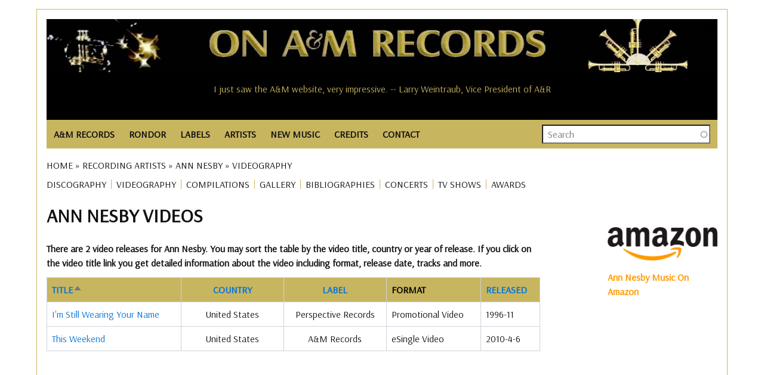

--- FILE ---
content_type: text/html; charset=UTF-8
request_url: https://www.onamrecords.com/artists/ann-nesby/videography
body_size: 8541
content:
<!DOCTYPE html>
<html lang="en" dir="ltr" prefix="og: https://ogp.me/ns#">
  <head>
    <meta charset="utf-8" />
<meta name="description" content="These are the video releases for Ann Nesby on A&amp;M Records and associated labels." />
<meta name="abstract" content="These are the video releases for Ann Nesby on A&amp;M Records and associated labels." />
<meta name="robots" content="index, follow" />
<link rel="canonical" href="https://www.onamrecords.com/artists/ann-nesby/videography" />
<meta name="author" content="Leslie J Pfenninger" />
<link rel="image_src" href="https://www.onamrecords.com/media/60780" />
<meta property="og:site_name" content="On A&amp;M Records" />
<meta property="og:type" content="music" />
<meta property="og:url" content="https://www.onamrecords.com/artists/ann-nesby/videography" />
<meta property="og:title" content="Ann Nesby Videography | On A&amp;M Records" />
<meta property="og:description" content="These are the video releases for Ann Nesby on A&amp;M Records and associated labels." />
<meta property="og:image" content="https://www.onamrecords.com/media/60780" />
<meta property="og:image:type" content="image/jpg" />
<meta property="og:image:alt" content="On A&amp;M Records Logo" />
<meta property="article:author" content="100062981841558" />
<meta name="twitter:card" content="summary" />
<meta name="twitter:description" content="These are the video releases for Ann Nesby on A&amp;M Records and associated labels." />
<meta name="twitter:title" content="Ann Nesby Videography | On A&amp;M Records" />
<meta name="twitter:image" content="https://www.onamrecords.com/media/60780" />
<meta name="twitter:image:alt" content="On A&amp;M Records logo" />
<meta name="Generator" content="Drupal 10 (https://www.drupal.org)" />
<meta name="MobileOptimized" content="width" />
<meta name="HandheldFriendly" content="true" />
<meta name="viewport" content="width=device-width, initial-scale=1.0" />
<link rel="icon" href="/themes/custom/main_pip/favicon.ico" type="image/vnd.microsoft.icon" />

    <title>Ann Nesby Videography | On A&amp;M Records</title>
    <link rel="stylesheet" media="all" href="/sites/default/files/css/css_gcqeyIQRZ1iUHBB8Wa6JfyvEstpZ0z4Md_MGjJZOPeI.css?delta=0&amp;language=en&amp;theme=main_pip&amp;include=eJx1jkEOQiEMBS_El6N4BNJfKzYWijzQ4OlNNDFu3EwmsxrmdJs-BBGmfD1WCWwErLgTvl4EoCwI7F1i9V7I9CmhkNbUtMVsvpNtGMu05p_unk22s9eBAKHOl0RNE83h7KWZDIl_esDCkPIZuas8EN88FD9NkxeBzEj3" />
<link rel="stylesheet" media="all" href="/sites/default/files/css/css_3lMASkqkD9b0MiDaRDIaH-_COurHc3dkZzLfq9ojLaY.css?delta=1&amp;language=en&amp;theme=main_pip&amp;include=eJx1jkEOQiEMBS_El6N4BNJfKzYWijzQ4OlNNDFu3EwmsxrmdJs-BBGmfD1WCWwErLgTvl4EoCwI7F1i9V7I9CmhkNbUtMVsvpNtGMu05p_unk22s9eBAKHOl0RNE83h7KWZDIl_esDCkPIZuas8EN88FD9NkxeBzEj3" />
<link rel="stylesheet" media="all" href="//fonts.googleapis.com/css?family=Arsenal:wght@400;700&amp;display=swap" />

    <script type="application/json" data-drupal-selector="drupal-settings-json">{"path":{"baseUrl":"\/","pathPrefix":"","currentPath":"artists\/ann-nesby\/videography","currentPathIsAdmin":false,"isFront":false,"currentLanguage":"en"},"pluralDelimiter":"\u0003","suppressDeprecationErrors":true,"gtag":{"tagId":"","consentMode":false,"otherIds":[],"events":[],"additionalConfigInfo":[]},"ajaxPageState":{"libraries":"[base64]","theme":"main_pip","theme_token":null},"ajaxTrustedUrl":{"\/search-all":true},"gtm":{"tagId":null,"settings":{"data_layer":"dataLayer","include_classes":false,"allowlist_classes":"","blocklist_classes":"","include_environment":false,"environment_id":"","environment_token":""},"tagIds":["GTM-KLCQVD9W"]},"search_api_autocomplete":{"search":{"auto_submit":true}},"user":{"uid":0,"permissionsHash":"2ed79cadf44751af54dde35512cb519f8bc51df2bca36d4b2bbeae0c9079b00b"}}</script>
<script src="/sites/default/files/js/js_G1a124WYWnVnE7uYReloK1WshD20oyjS-F7LW6fWSSI.js?scope=header&amp;delta=0&amp;language=en&amp;theme=main_pip&amp;include=eJx1yEEKwzAMBdELmfgoOYL4FcJxY1mOJUOP3y7bQDcD85jpWhbi2Vvlc--SillpQoGSyyf33_DE6xc1KWqnUUd2xQyVvvzLbAYeTZILJh-EUQkrjE1Hk5D8x9-OxT09"></script>
<script src="/modules/contrib/google_tag/js/gtag.js?t8q2ax"></script>
<script src="/modules/contrib/google_tag/js/gtm.js?t8q2ax"></script>

  </head>
  <body class="page-path-artists-ann-nesby-videography path-artists">
        <a href="#main-content" class="visually-hidden focusable skip-link">
      Skip to main content
    </a>
    <noscript><iframe src="https://www.googletagmanager.com/ns.html?id=GTM-KLCQVD9W"
                  height="0" width="0" style="display:none;visibility:hidden"></iframe></noscript>

      <div class="dialog-off-canvas-main-canvas" data-off-canvas-main-canvas>
    <div class="layout-container">

  <header class="layout-header-container">
    
      <div class="region region-header">
    <div id="block-userloginbutton-2" class="block block-pip-custom-blocks block-user-login-button">
  
    
      <a class = "user-login-button" href="https://www.onamrecords.com/user/login"> </a>
  </div>
<div id="block-sitelogo" class="block block-pip-custom-blocks block-site-logo">
  
    
      <div class ="site-logo">
    <a href="/" title="Homepage" rel="homepage">
        <img src="https://www.onamrecords.com/modules/custom/pip_custom_blocks/images/site/logo-old.jpg" alt="site logo" typeof="foaf:Image">
    </a>
</div>

  </div>
<div class="data-nosnippet block block-cc-quotes block-site-quotes-block" id="block-sitequotes">
  
    
      <h6>I just saw the A&amp;M website, very impressive. -- Larry Weintraub, Vice President of A&amp;R</h6><h6>I have enjoyed the A&amp;M website you created and visit it often. -- Chuck Beeson, Art Director</h6><h6>This is totally great. Brings back great memories of my years in Canada. -- Charly Prevost</h6><h6>Great site...thanks Leslie. -- J. B. Brenner</h6><h6>Congratulations on your internet site. I would like to be included on your staff list as I worked for A&amp;M in Toronto and London. -- France Tetreault-Thomson, Assistant A&amp;R</h6><h6>Congratulations on a great web site. Thanks for all your efforts in making this site. -- Bill Morgan, Director, Technical Engineering, A&amp;M Studios</h6><h6>What a fabulous site! It certainly brings back a lot of memories… -- David Browde, College Promotions</h6><h6>Going through this site reminded me of what I loved about working for A&amp;M. -- Colin Sowa</h6><h6>You have made me feel like I have come home safely to family, exactly what the A&amp;M spirit was all about. -- Babs Stock</h6><h6>I love the website! -- Jewell Kumjian, A&amp;M Studios Concierge</h6><h6>Thanks the site is awesome! -- David Abrahams, Audio Librarian</h6><h6>Thanks so much Les. It's really an amazing site. -- Janette Rogers Sarabia, Director of Artist Relations</h6><h6>Thank you for sharing with us and for your dedication to A&amp;M Records. It's so wonderful to have a connection to my past. -- Sherry Jones Levy, A&amp;M NYC</h6><h6>Thanks so much for keeping in touch and keeping so many of us in the loop! I couldn't agree more that A&amp;M's biggest 'hit' is the legacy of warm comraderie and real friendship that our collective years there engendered. -- Cheryl McEnaney</h6><h6>Clyde Kaplan, Engineer, A&amp;M Studios -- Thanks for putting together this great website about A&amp;M Records.</h6><h6>This is a great site! Thanks for keeping the memories alive.... -- Jerimaya Grabher</h6><h6>Thanks so much for all you do for all of us!!!! -- Monique Augusta</h6><h6>Thanks Leslie for doing this. It's great to have this resource. You're awesome for keeping it going. -- Carmen DeVida</h6><h6>I love that you're keeping our history alive. -- Mary Ann Johnson, Artist Relations</h6><h6>I've just discovered your web site. Holy smoke!!!!! -- Geoffrey B. Schulman, Director of A&amp;R Administration, Los Angeles</h6><h6>Fantastic Site! Great Work! -- Jean Pierre Guilbert, V.P. Promotion &amp; Artist Development (A&amp;M Canada)</h6><h6>I have nothing but positive things to say about you and what you have done to help keep alive the spirit of A&amp;M. -- Al Marks (Promotion, Artist Development)</h6><h6>Kudos to you for recognizing possibly the ultimate artist/people friendly label. -- Ed Rivadavia, Northern Midwest Promotion Manager</h6><h6>It's good to see someone reminding us of the special organization A&amp;M was -- John Hawkins (Edenstreet)</h6><h6>Thanks so much Les. It's really an amazing site. -- Janette Rogers Sarabia, Director of Artist Relations</h6><h6>I was just talking to Derek Alpert today...and we had a blast pawing around on this website together. I think it's so cool that you did this! -- Doreen Ringer-Ross</h6><h6>Wow, what an incredible site you've created! I can't believe you have not only the names of the Carpenters, but of even the real carpenters like the La Prell twins, etc. -- Jim McCrary, Photographer</h6><h6>Thanks, this is a great site. -- Barbara West, Sr. Director of Business / Legal Affairs</h6><h6>This is a great site! Thanks for keeping the memories alive.... -- Jerimaya Grabher</h6><h6>Your website is absolutely ACE ACE ACE!!! It is great to see real top work and dedication towards a label that meant so much to many. -- Jay Schatz / Chris Skane, A&amp;R / A&amp;M Associated Labels</h6><h6>You sure have a buzz going. I've had 3 emails from A&amp;Mers today alone. Good luck! -- Andy French, Director, Artist Relations &amp; Artist Development</h6><h6>I am genuinely so happy to see this site--my daughter's picture is on the cover of one of those catalogs -- Rob Gold, Executive Director of Advertising and Merchandising, A&amp;M Records</h6><h6>I came across the site by co-incidence - congratulations! A great initiative and nicely done. -- Russ Curry, VP European Operations</h6><h6>This is a great web site on A&amp;M. -- Gary Mannon, A&amp;M Studios</h6><h6>Congratulations Leslie on all the good work you do for the A&amp;M community. -- Al Cafaro, President and CEO, A&amp;M Records</h6><h6>Thanks for making the site and I'll be checking in to see what's happenin'. -- Richard Cottrell</h6><h6>Your website is absolutely ACE ACE ACE!!! It is great to see real top work and dedication towards a label that meant so much to many. -- Jay Schatz / Chris Skane, A&amp;R / A&amp;M Associated Labels</h6><h6>Your knowledge and research is both amazing, and from what I viewed, about 98% accurate. -- Randy Alpert (Capt. Badazz)</h6><h6>It is great to have a site for the A&amp;M family. -- Mary (Sukkestad) Mack, Executive Secretary, International Dept.</h6><h6>Keep up the great work on the site. -- Don Rodgers, Promotion Manager, Mid-Western Region, Canada</h6><h6>Pretty cool site. Nice to see that the history of the label - which was its greatest asset - has not been forgotten. -- Brandon Costas, Sales Coordinator</h6><h6> -- </h6><h6>Thanks for this ambitious and remarkable site. Just bouncing around inside the site the other day brought back so many really wonderful memories of the time and place and people when magic was possible and all lights were green. -- Corb Donohue, National Director of Public Relations</h6><h6>You sure have a buzz going. I've had 3 emails from A&amp;Mers today alone. Good luck! -- Andy French, Director, Artist Relations &amp; Artist Development</h6><h6>Thanks so much for keeping in touch and keeping so many of us in the loop! I couldn't agree more that A&amp;M's biggest 'hit' is the legacy of warm comraderie and real friendship that our collective years there engendered. -- Cheryl McEnaney</h6><h6>...very fun to see this....Many thanks for your efforts....Best -- Juliea 'Jools' Clarke</h6><h6>A friend forwarded the link to your site, it's amazing! -- Monique McGuffin, Graphics Coordinator</h6><h6>Just a brief note to say thanks for ALL you do in keeping us A&amp;M-ers consistently in the know. My years there were so wonderful and filled with fond memories. Thanks for keeping that alive. -- Miriam Heiman</h6><h6>I have nothing but positive things to say about you and what you have done to help keep alive the spirit of A&amp;M. -- Al Marks (Promotion, Artist Development)</h6><h6>This is great to see all the names of all of the friends of such a very special place. Thank you! -- Leigh Jackson, Artist Development</h6><h6>Thanks for making the site and I'll be checking in to see what's happenin'. -- Richard Cottrell</h6><h6>Thanks for this ambitious and remarkable site. Just bouncing around inside the site the other day brought back so many really wonderful memories of the time and place and people when magic was possible and all lights were green. -- Corb Donohue, National Director of Public Relations</h6><h6>Going through this site reminded me of what I loved about working for A&amp;M. -- Colin Sowa</h6><h6>Thanks for doing such epic work on the site. Salut! -- Max Hutchinson</h6><h6>This is totally great. Brings back great memories of my years in Canada. -- Charly Prevost</h6><h6>Thank you so much!! I love the A&amp;M site. -- Toni Tennille</h6><h6>Your site is being passed around and mentioned to all ex A&amp;M employees. Your site is great and I'd love to be a part. Thanks for your time and good luck. -- Joe James, Technical Manager, A&amp;M Studios</h6><h6>I had such a good time at A&amp;M, so it's nice to still feel part of it. Keep up the good work with the website. -- Alex Hutchinson, A&amp;M Records, Ltd., Art Department</h6><h6>Wow Leslie!! Lots of great work here... Love what you did! -- Randy Alpert (Captain Badazz)</h6><h6>What a great site - Thank you for organizing it. You have continued the family spirit that Herb and Jerry worked so hard to create - and that is so hard to find otherwise. -- Sharon Steeley, Music Video Promotion</h6><h6>...very fun to see this....Many thanks for your efforts....Best -- Juliea 'Jools' Clarke</h6><h6>You're right about the specialness of A&amp;M. It's so hard to explain, but it really was unique. A Camelot, if you will. Thanks for your efforts -- Richard Pachter, Promotions</h6><h6>Thanks for all the work you do for the website. -- Gary Mannon, A&amp;M Studios</h6><h6>I love the website! -- Jewell Kumjian, A&amp;M Studios Concierge</h6><h6>A&amp;M Records was home to me in the '70s. Chuck, Brenda, Gil, Marsha, Rita Ross and family gave me my first intro to the music business and put me on the right track to my own family and an historic artistic career. Love to all. -- Ron Artis, Almo/Irving Music</h6><h6>Thanks for putting together this great website about A&amp;M Records. -- Clyde Kaplan, Engineer, A&amp;M Studios</h6><h6>Thank you so much!! I love the A&amp;M site. -- Toni Tennille</h6><h6>Thanks for all your hard work in gathering this fantastic web resource of one of the greatest companies that ever existed. -- Jim McCrary, Photographer</h6><h6>Thanks for all your amazing work with keeping us all connected. -- Doria Leong</h6><h6>Clyde Kaplan, Engineer, A&amp;M Studios -- Thanks for putting together this great website about A&amp;M Records.</h6><h6>I love that you're keeping our history alive. -- Mary Ann Johnson, Artist Relations</h6><h6>Thanks for this site--best of luck with it! -- David Bradstreet</h6><h6>Thanks Les, I've spoken with more old friends from A&amp;M in the last week than in the last decabe. All because of your site -- Alan Oken</h6><h6>It's a pretty interesting looking site and I'll check it out further. -- Robin Kirby, Western Regional Sales/Marketing Director</h6><h6>The website is Great! It really took me back down memory lane. Keep up the good work and thank you! -- Janice Hague, International Promotions Manager, A&amp;M Records GB</h6><h6>Great site I just stumbled across, would appreciate my 'all access pass'. -- Jimmy Zisson, General Manager of A&amp;M Records, New York</h6><h6>It's a pretty interesting looking site and I'll check it out further. -- Robin Kirby, Western Regional Sales/Marketing Director</h6><h6>Thank you so much for all of your help. It is a great site. Thank you for helping to keep these bands relevant. -- Andrea Bricklin (Bricklin)</h6><h6>Thanks for doing such epic work on the site. Salut! -- Max Hutchinson</h6><h6>What a great site, lots of memories. -- Paul McKenna</h6><h6>Congratulations on your internet site. I would like to be included on your staff list as I worked for A&amp;M in Toronto and London. -- France Tetreault-Thomson, Assistant A&amp;R</h6><h6>I'm so delighted to see it! Many of us have incredible memories and ongoing great comraderie from those years on The Lot....and I am so glad to see this happen now! -- Cheryl McEnaney, National Artist Development Manager</h6><h6>Your site is being passed around and mentioned to all ex A&amp;M employees. Your site is great and I'd love to be a part. Thanks for your time and good luck. -- Joe James, Technical Manager, A&amp;M Studios</h6><h6>Wow, what an incredible site you've created! I can't believe you have not only the names of the Carpenters, but of even the real carpenters like the La Prell twins, etc. -- Jim McCrary, Photographer</h6><h6>I was just talking to Derek Alpert today...and we had a blast pawing around on this website together. I think it's so cool that you did this! -- Doreen Ringer-Ross</h6><h6>Great site....brings back a lot of memories. -- Aaron Jacoves, Director of A&amp;R</h6><h6>The website is Great! It really took me back down memory lane. Keep up the good work and thank you! -- Janice Hague, International Promotions Manager, A&amp;M Records GB</h6><h6>Thanks, Les! It's so wonderful that you are so involved with the website. I have such fantastic memories of my time spent at A&amp;M. It was definitely a magical place. -- Stacie Surabian, A&amp;M Sales</h6><h6>Great site I just stumbled across, would appreciate my 'all access pass'. -- Jimmy Zisson, General Manager of A&amp;M Records, New York</h6><h6>Fantastic Site! Great Work! -- Jean Pierre Guilbert, V.P. Promotion &amp; Artist Development (A&amp;M Canada)</h6><h6>Your knowledge and research is both amazing, and from what I viewed, about 98% accurate. -- Randy Alpert (Capt. Badazz)</h6><h6>Glad to know that you have set up this site. What a neat way to stay in touch. Great job! -- Xander Smith (Other Star People)</h6><h6>This site is AMAZING! THANK YOU! As a fan...and as someone humbled and honored to be ON this list. Outstanding. -- Monte Warden</h6><h6>I'm always amazed every time I spend time on the site and imagine the enormous amount of work and time it has taken you to build this. It's a smorgasboard of history... -- Frann Altman</h6><h6>Thank you Leslie. -- Al Cafaro, CEO, A&amp;M Records</h6>
  </div>

  </div>

  </header>

  <div class="layout-nav-container">
      <div class="region region-nav">
    <nav role="navigation" aria-labelledby="block-main-pip-main-menu-menu" id="block-main-pip-main-menu" class="block block-menu navigation menu--main">
            
  <h2 class="visually-hidden" id="block-main-pip-main-menu-menu">Main navigation</h2>
  

        
<nav class="main-nav">

    <input id="main-menu-state" type="checkbox"/>
  <label class="main-menu-btn" for="main-menu-state">
    <span class="main-menu-btn-icon"></span> Toggle main menu visibility
  </label>

  <ul id="main-menu" class="sm">
    
      
      <li >

        <a href="/labels/a-m-records">A&amp;M RECORDS</a>
                  <ul>
            <li>
                                    <a href="/labels/a-m-records">A&amp;M Records (U.S.)</a>
                                    <a href="/labels/a-m-records-canada">A&amp;M Canada</a>
                                    <a href="/labels/a-m-records-europe">A&amp;M Europe</a>
                                    <a href="/labels/a-m-records-ltd">A&amp;M Ltd. (England)</a>
                                    <a href="/labels/a-m-in-japan">A&amp;M In Japan</a>
                                    <a href="https://www.onamrecords.com/labels/a-m-childrens-records">A&amp;M Childrens</a>
                                    <a href="/labels/a-m-films-video">A&amp;M Films &amp; Videos</a>
                                    <a href="/labels/a-m-studios">A&amp;M Studios</a>
                            </li>
          </ul>

              </li>
    
      
      <li >

        <a href="/labels/rondor-music-international">RONDOR</a>
                  <ul>
            <li>
                                    <a href="https://www.onamrecords.com/labels/rondor-music-international">Rondor History</a>
                                    <a href="/songwriters">Songs &amp; Songwriters</a>
                            </li>
          </ul>

              </li>
    
      
      <li >

        <a href="/labels">LABELS</a>
              </li>
    
      
      <li >

        <a href="/artists">ARTISTS</a>
              </li>
    
      
      <li >

        <a href="/new-music">NEW MUSIC</a>
              </li>
    
      
      <li >

        <a href="">CREDITS</a>
                  <ul>
            <li>
                                    <a href="/search-credits">Search Artists</a>
                                    <a href="/search-credits-role">Search Roles</a>
                            </li>
          </ul>

              </li>
    
      
      <li >

        <a href="/contact">CONTACT</a>
              </li>
      </ul>
</nav>

  </nav>
<div class="views-exposed-form block block-views block-views-exposed-filter-blocksearch-search" data-drupal-selector="views-exposed-form-search-search" id="block-exposedformsearchsearch">
  
    
      <form action="/search-all" method="get" id="views-exposed-form-search-search" accept-charset="UTF-8">
  <div class="form--inline clearfix">
  <div class="js-form-item form-item js-form-type-search-api-autocomplete form-type-search-api-autocomplete js-form-item-search-all form-item-search-all form-no-label">
        <input placeholder="Search" data-drupal-selector="edit-search-all" data-search-api-autocomplete-search="search" class="form-autocomplete form-text" data-autocomplete-path="/search_api_autocomplete/search?display=search&amp;&amp;filter=search_all" type="text" id="edit-search-all" name="search_all" value="" size="30" maxlength="128" />

        </div>
<div class="js-form-item form-item js-form-type-select form-type-select js-form-item-type-1 form-item-type-1">
      <label for="edit-type-1">Type</label>
        <select data-drupal-selector="edit-type-1" id="edit-type-1" name="type_1" class="form-select"><option value="All" selected="selected">- Any -</option><option value="discography">Discography</option><option value="group">Group / Ensemble</option><option value="label">Music Company</option><option value="solo_artist">Solo Artist</option><option value="songwriter">Songwriter</option><option value="songwriter_songs">Songwriter Songs</option><option value="various">Various</option><option value="videography">Videography</option></select>

        </div>
<div data-drupal-selector="edit-actions" class="form-actions js-form-wrapper form-wrapper" id="edit-actions"><input data-drupal-selector="edit-submit-search" type="submit" id="edit-submit-search" value="Search" class="button js-form-submit form-submit" />
</div>

</div>

</form>

  </div>

  </div>

    
  </div>

  <section class="layout-operations-container">
      <div class="region region-operations">
    <div data-drupal-messages-fallback class="hidden"></div>
<div id="block-breadcrumbs" class="block block-system block-system-breadcrumb-block">
  
    
        <nav class="breadcrumb" role="navigation" aria-labelledby="system-breadcrumb">
    <h2 id="system-breadcrumb" class="visually-hidden">Breadcrumb</h2>
    <ol>
          <li>
                  <a href="/">Home</a>
              </li>
          <li>
                  <a href="/artists">Recording Artists</a>
              </li>
          <li>
                  <a href="/artists/ann-nesby">Ann Nesby</a>
              </li>
          <li>
                  Videography
              </li>
        </ol>
  </nav>

  </div>
<div id="block-artistsmenu" class="block block-pip-custom-blocks block-artists-menu-block">
  
    
      <ul id="artist-menu">

  
  
          <li class="menu-item">
        <a href="/artists/ann-nesby/discography" title="DISCOGRAPHY">DISCOGRAPHY</a>
      </li>
      
          <li class="menu-item">
        <a href="/artists/ann-nesby/videography" title="VIDEOGRAPHY">VIDEOGRAPHY</a>
      </li>
      
          <li class="menu-item">
        <a href="/artists/ann-nesby/compilations" title="COMPILATIONS">COMPILATIONS</a>
      </li>
      
          <li class="menu-item">
        <a href="/artists/ann-nesby/gallery" title="GALLERY">GALLERY</a>
      </li>
      
          <li class="menu-item">
        <a href="/artists/ann-nesby/bibliographies" title="BIBLIOGRAPHIES">BIBLIOGRAPHIES</a>
      </li>
      
          <li class="menu-item">
        <a href="/artists/ann-nesby/concerts" title="CONCERTS">CONCERTS</a>
      </li>
      
          <li class="menu-item">
        <a href="/artists/ann-nesby/tv-shows" title="TV SHOWS">TV SHOWS</a>
      </li>
      
      
          <li class="menu-item">
        <a href="/artists/ann-nesby/awards" title="AWARDS">AWARDS</a>
      </li>
      
      
</ul>

  </div>

  </div>

  </section>

    <main role="main" class="has-sidebar-right">
          <a id="main-content" tabindex="-1"></a>      <div class="layout-content-container">
        <div class="layout-content">
            <div class="region region-content">
    <div id="block-main-pip-content" class="block block-system block-system-main-block">
  
    
      <div class="views-element-container"><div class="view view-ref-vidog view-id-ref_vidog view-display-id-page_1 js-view-dom-id-9e10ec466bddb297185ea92d193bb0f81040b127d6356e4ea947b4bda89303c2">
  
    
      <div class="view-header">
      <h1>Ann Nesby Videos</h1>
<p><b>There are 2 video releases for Ann Nesby. You may sort the table by the video title, country or year of release.  If you click on the video title link you get detailed information about the video including format, release date, tracks and more.</b></p>
    </div>
      
      <div class="view-content">
      <table class="views-table views-view-table cols-5">
        <thead>
      <tr>
                                                  <th id="view-title-table-column" aria-sort="ascending" class="views-field views-field-title is-active" scope="col"><a href="?order=title&amp;sort=desc" title="sort by Title" rel="nofollow">Title<span class="tablesort tablesort--desc">
  <span class="visually-hidden">
    Sort descending
      </span>
</span>
</a></th>
                                                  <th id="view-field-country-table-column" class="views-field views-field-field-country" scope="col"><a href="?order=field_country&amp;sort=asc" title="sort by Country" rel="nofollow">Country</a></th>
                                                  <th id="view-field-label-table-column" class="views-field views-field-field-label" scope="col"><a href="?order=field_label&amp;sort=asc" title="sort by Label" rel="nofollow">Label</a></th>
                                                  <th id="view-field-format-video-table-column" class="views-field views-field-field-format-video" scope="col">Format</th>
                                                  <th id="view-field-year-table-column" class="views-field views-field-field-year" scope="col"><a href="?order=field_year&amp;sort=asc" title="sort by Released" rel="nofollow">Released</a></th>
              </tr>
    </thead>
    <tbody>
          <tr>
                                                                                        <td headers="view-title-table-column" class="views-field views-field-title is-active"><a href="/artists/ann-nesby/videography/united-states/perspective-records/none-902" hreflang="en">I&#039;m Still Wearing Your Name</a>          </td>
                                                                                        <td headers="view-field-country-table-column" class="views-field views-field-field-country">United States          </td>
                                                                                        <td headers="view-field-label-table-column" class="views-field views-field-field-label">Perspective Records          </td>
                                                                                        <td headers="view-field-format-video-table-column" class="views-field views-field-field-format-video">Promotional Video          </td>
                                                                                        <td headers="view-field-year-table-column" class="views-field views-field-field-year">1996-11          </td>
              </tr>
          <tr>
                                                                                        <td headers="view-title-table-column" class="views-field views-field-title is-active"><a href="/artists/ann-nesby/videography/united-states/a-m-records/602527-381770" hreflang="en">This Weekend</a>          </td>
                                                                                        <td headers="view-field-country-table-column" class="views-field views-field-field-country">United States          </td>
                                                                                        <td headers="view-field-label-table-column" class="views-field views-field-field-label">A&amp;M Records          </td>
                                                                                        <td headers="view-field-format-video-table-column" class="views-field views-field-field-format-video">eSingle Video          </td>
                                                                                        <td headers="view-field-year-table-column" class="views-field views-field-field-year">2010-4-6          </td>
              </tr>
      </tbody>
</table>

    </div>
  
          </div>
</div>

  </div>

  </div>

        </div>
                  <aside class="layout-sidebar-right" role="complementary">
              <div class="region region-sidebar-right">
    <div id="block-addthisblock" class="block block-pip-custom-blocks block-addthisblock">
  
    
      <div class="addthis_inline_share_toolbox"></div>

  </div>
<div id="block-advertamazon" class="block block-pip-custom-blocks block-advert-amazon">
  
    
      

<img src="https://www.onamrecords.com/modules/custom/pip_custom_blocks/images/site/Amazon_logo.png" alt="site logo" typeof="foaf:Image">
<a target="_blank" href="https://www.amazon.com/gp/search?ie=UTF8&tag=onamrecords-20&linkCode=ur2&linkId=81e2c20da2c0a2e629a64a2cf18ea75f&camp=1789&creative=9325&index=music&keywords=Ann Nesby">Ann Nesby Music On Amazon</a>

  </div>
<div id="block-advertgoogle" class="block block-pip-custom-blocks block-advert-google">
  
    
      <!--  GOOGLE RESPONSIVE SQUARE  AD -->
<script async src="https://pagead2.googlesyndication.com/pagead/js/adsbygoogle.js"></script>
<ins class="adsbygoogle"
     style="display:block"
     data-ad-client="ca-pub-1159300680802108"
     data-ad-slot="6306997671"
     data-ad-format="auto"
     data-full-width-responsive="true"></ins>
<script>
  (adsbygoogle = window.adsbygoogle || []).push({});
</script>

  </div>

  </div>

          </aside>
              </div>
    </main>

    <footer class="layout-footer-container" id="footer">
        <div class="region region-footer">
    <div id="block-footer-2" class="block block-pip-custom-blocks block-footer">
  
    
      <p>Copyright © 2002-2026 by Leslie J. Pfenninger. All rights reserved. No part of this site may be
  reproduced, stored or distributed in any form or by any means without the prior written permission of the
  owner.</p>


  </div>

  </div>

    </footer>

</div>
  </div>

    
    <script src="/sites/default/files/js/js_8tIgNdrV2tDKToKrA1kWMAelrFLkFhbPXQ2y-V99Pls.js?scope=footer&amp;delta=0&amp;language=en&amp;theme=main_pip&amp;include=eJx1yEEKwzAMBdELmfgoOYL4FcJxY1mOJUOP3y7bQDcD85jpWhbi2Vvlc--SillpQoGSyyf33_DE6xc1KWqnUUd2xQyVvvzLbAYeTZILJh-EUQkrjE1Hk5D8x9-OxT09"></script>

  </body>
</html>


--- FILE ---
content_type: text/html; charset=utf-8
request_url: https://www.google.com/recaptcha/api2/aframe
body_size: 269
content:
<!DOCTYPE HTML><html><head><meta http-equiv="content-type" content="text/html; charset=UTF-8"></head><body><script nonce="R_70KPZiw00W9xJX2z8FNw">/** Anti-fraud and anti-abuse applications only. See google.com/recaptcha */ try{var clients={'sodar':'https://pagead2.googlesyndication.com/pagead/sodar?'};window.addEventListener("message",function(a){try{if(a.source===window.parent){var b=JSON.parse(a.data);var c=clients[b['id']];if(c){var d=document.createElement('img');d.src=c+b['params']+'&rc='+(localStorage.getItem("rc::a")?sessionStorage.getItem("rc::b"):"");window.document.body.appendChild(d);sessionStorage.setItem("rc::e",parseInt(sessionStorage.getItem("rc::e")||0)+1);localStorage.setItem("rc::h",'1768613222550');}}}catch(b){}});window.parent.postMessage("_grecaptcha_ready", "*");}catch(b){}</script></body></html>